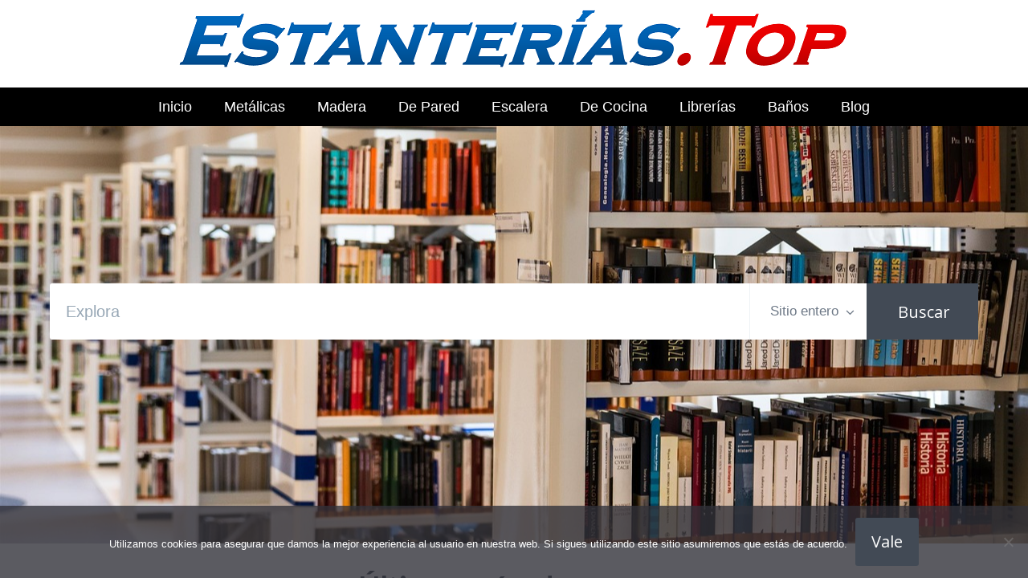

--- FILE ---
content_type: text/html; charset=UTF-8
request_url: https://www.estanterias.top/
body_size: 13927
content:
<!DOCTYPE html><html lang="es" prefix="og: https://ogp.me/ns#"><head><meta charset="UTF-8"><link rel="preconnect" href="https://fonts.gstatic.com/" crossorigin /><meta name="viewport" content="width=device-width, initial-scale=1"><link rel="profile" href="https://gmpg.org/xfn/11"><link rel="pingback" href="https://www.estanterias.top/xmlrpc.php"><style type='text/css'>.naaa-gridbox {
		--naaa-bg-color: #ffffff;
		--naaa-border-size: 2px;
		--naaa-border-color: #dad8d8;
		--naaa-gridbox-width: 31%;
		--naaa-num-lines-title: 2;
		--naaa-height-title: 6ex;
		--naaa-button-bg-color: #f7dfa5;
		--naaa-button-bg-color2: #f0c14b;
		--naaa-product-color: ;
		--naaa-button-shadow-color: 0 6px 8px -4px #999;
		--naaa-button-text-color: #000000;
		--naaa-discount-bg-color: #d80700;
		--naaa-discount-text-color: #ffffff;
		--naaa-corner: 10px;
		--naaa-min-width-gridbox: 145px;
	}
	.naaa-gridbox-h {
		--naaa-bg-color: #ffffff;
		--naaa-border-size: 2px;
		--naaa-border-color: #dad8d8;
		--naaa-num-lines-title: 2;
		--naaa-height-title: 6ex;
		--naaa-button-bg-color: #f7dfa5;
		--naaa-button-bg-color2: #f0c14b;
		--naaa-product-color: ;
		--naaa-button-shadow-color: 0 6px 8px -4px #999;
		--naaa-button-text-color: #000000;
		--naaa-discount-bg-color: #d80700;
		--naaa-discount-text-color: #ffffff;
		--naaa-corner: 10px;
	}</style><style>img:is([sizes="auto" i], [sizes^="auto," i]) { contain-intrinsic-size: 3000px 1500px }</style><title>Mejores Estanter&iacute;as |</title><meta name="robots" content="follow, index"/><link rel="canonical" href="https://www.estanterias.top/" /><link rel="next" href="https://www.estanterias.top/page/2/" /><meta property="og:locale" content="es_ES" /><meta property="og:type" content="website" /><meta property="og:title" content="Mejores Estanter&iacute;as |" /><meta property="og:url" content="https://www.estanterias.top/" /><meta property="og:site_name" content="Mejores Estanterías" /><meta name="twitter:card" content="summary_large_image" /><meta name="twitter:title" content="Mejores Estanter&iacute;as |" /><meta name="twitter:site" content="@estanteriasbandaagp17" /> <script type="application/ld+json" class="rank-math-schema">{"@context":"https://schema.org","@graph":[{"@type":"Person","@id":"https://www.estanterias.top/#person","name":"admin","url":"https://www.estanterias.top","sameAs":["https://twitter.com/estanteriasbandaagp17"]},{"@type":"WebSite","@id":"https://www.estanterias.top/#website","url":"https://www.estanterias.top","name":"Mejores Estanter\u00edas","publisher":{"@id":"https://www.estanterias.top/#person"},"inLanguage":"es","potentialAction":{"@type":"SearchAction","target":"https://www.estanterias.top/?s={search_term_string}","query-input":"required name=search_term_string"}},{"@type":"CollectionPage","@id":"https://www.estanterias.top/#webpage","url":"https://www.estanterias.top/","name":"Mejores Estanter&iacute;as |","about":{"@id":"https://www.estanterias.top/#person"},"isPartOf":{"@id":"https://www.estanterias.top/#website"},"inLanguage":"es"}]}</script> <meta name="google-site-verification" content="UA-159250227-3" /><link rel='dns-prefetch' href='//code.jquery.com' /><link rel='dns-prefetch' href='//fonts.googleapis.com' /><link rel="alternate" type="application/rss+xml" title="Mejores Estanter&iacute;as &raquo; Feed" href="https://www.estanterias.top/feed/" /><link rel="alternate" type="application/rss+xml" title="Mejores Estanter&iacute;as &raquo; Feed de los comentarios" href="https://www.estanterias.top/comments/feed/" /> <script src="[data-uri]" defer></script><script data-optimized="1" src="https://www.estanterias.top/wp-content/plugins/litespeed-cache/assets/js/webfontloader.min.js" defer></script><link data-optimized="2" rel="stylesheet" href="https://www.estanterias.top/wp-content/litespeed/css/d4d74fab181251c0286abc14303c60f5.css?ver=ef62b" /><style id='classic-theme-styles-inline-css' type='text/css'>/*! This file is auto-generated */
.wp-block-button__link{color:#fff;background-color:#32373c;border-radius:9999px;box-shadow:none;text-decoration:none;padding:calc(.667em + 2px) calc(1.333em + 2px);font-size:1.125em}.wp-block-file__button{background:#32373c;color:#fff;text-decoration:none}</style><style id='global-styles-inline-css' type='text/css'>:root{--wp--preset--aspect-ratio--square: 1;--wp--preset--aspect-ratio--4-3: 4/3;--wp--preset--aspect-ratio--3-4: 3/4;--wp--preset--aspect-ratio--3-2: 3/2;--wp--preset--aspect-ratio--2-3: 2/3;--wp--preset--aspect-ratio--16-9: 16/9;--wp--preset--aspect-ratio--9-16: 9/16;--wp--preset--color--black: #000000;--wp--preset--color--cyan-bluish-gray: #abb8c3;--wp--preset--color--white: #ffffff;--wp--preset--color--pale-pink: #f78da7;--wp--preset--color--vivid-red: #cf2e2e;--wp--preset--color--luminous-vivid-orange: #ff6900;--wp--preset--color--luminous-vivid-amber: #fcb900;--wp--preset--color--light-green-cyan: #7bdcb5;--wp--preset--color--vivid-green-cyan: #00d084;--wp--preset--color--pale-cyan-blue: #8ed1fc;--wp--preset--color--vivid-cyan-blue: #0693e3;--wp--preset--color--vivid-purple: #9b51e0;--wp--preset--gradient--vivid-cyan-blue-to-vivid-purple: linear-gradient(135deg,rgba(6,147,227,1) 0%,rgb(155,81,224) 100%);--wp--preset--gradient--light-green-cyan-to-vivid-green-cyan: linear-gradient(135deg,rgb(122,220,180) 0%,rgb(0,208,130) 100%);--wp--preset--gradient--luminous-vivid-amber-to-luminous-vivid-orange: linear-gradient(135deg,rgba(252,185,0,1) 0%,rgba(255,105,0,1) 100%);--wp--preset--gradient--luminous-vivid-orange-to-vivid-red: linear-gradient(135deg,rgba(255,105,0,1) 0%,rgb(207,46,46) 100%);--wp--preset--gradient--very-light-gray-to-cyan-bluish-gray: linear-gradient(135deg,rgb(238,238,238) 0%,rgb(169,184,195) 100%);--wp--preset--gradient--cool-to-warm-spectrum: linear-gradient(135deg,rgb(74,234,220) 0%,rgb(151,120,209) 20%,rgb(207,42,186) 40%,rgb(238,44,130) 60%,rgb(251,105,98) 80%,rgb(254,248,76) 100%);--wp--preset--gradient--blush-light-purple: linear-gradient(135deg,rgb(255,206,236) 0%,rgb(152,150,240) 100%);--wp--preset--gradient--blush-bordeaux: linear-gradient(135deg,rgb(254,205,165) 0%,rgb(254,45,45) 50%,rgb(107,0,62) 100%);--wp--preset--gradient--luminous-dusk: linear-gradient(135deg,rgb(255,203,112) 0%,rgb(199,81,192) 50%,rgb(65,88,208) 100%);--wp--preset--gradient--pale-ocean: linear-gradient(135deg,rgb(255,245,203) 0%,rgb(182,227,212) 50%,rgb(51,167,181) 100%);--wp--preset--gradient--electric-grass: linear-gradient(135deg,rgb(202,248,128) 0%,rgb(113,206,126) 100%);--wp--preset--gradient--midnight: linear-gradient(135deg,rgb(2,3,129) 0%,rgb(40,116,252) 100%);--wp--preset--font-size--small: 13px;--wp--preset--font-size--medium: 20px;--wp--preset--font-size--large: 36px;--wp--preset--font-size--x-large: 42px;--wp--preset--spacing--20: 0.44rem;--wp--preset--spacing--30: 0.67rem;--wp--preset--spacing--40: 1rem;--wp--preset--spacing--50: 1.5rem;--wp--preset--spacing--60: 2.25rem;--wp--preset--spacing--70: 3.38rem;--wp--preset--spacing--80: 5.06rem;--wp--preset--shadow--natural: 6px 6px 9px rgba(0, 0, 0, 0.2);--wp--preset--shadow--deep: 12px 12px 50px rgba(0, 0, 0, 0.4);--wp--preset--shadow--sharp: 6px 6px 0px rgba(0, 0, 0, 0.2);--wp--preset--shadow--outlined: 6px 6px 0px -3px rgba(255, 255, 255, 1), 6px 6px rgba(0, 0, 0, 1);--wp--preset--shadow--crisp: 6px 6px 0px rgba(0, 0, 0, 1);}:where(.is-layout-flex){gap: 0.5em;}:where(.is-layout-grid){gap: 0.5em;}body .is-layout-flex{display: flex;}.is-layout-flex{flex-wrap: wrap;align-items: center;}.is-layout-flex > :is(*, div){margin: 0;}body .is-layout-grid{display: grid;}.is-layout-grid > :is(*, div){margin: 0;}:where(.wp-block-columns.is-layout-flex){gap: 2em;}:where(.wp-block-columns.is-layout-grid){gap: 2em;}:where(.wp-block-post-template.is-layout-flex){gap: 1.25em;}:where(.wp-block-post-template.is-layout-grid){gap: 1.25em;}.has-black-color{color: var(--wp--preset--color--black) !important;}.has-cyan-bluish-gray-color{color: var(--wp--preset--color--cyan-bluish-gray) !important;}.has-white-color{color: var(--wp--preset--color--white) !important;}.has-pale-pink-color{color: var(--wp--preset--color--pale-pink) !important;}.has-vivid-red-color{color: var(--wp--preset--color--vivid-red) !important;}.has-luminous-vivid-orange-color{color: var(--wp--preset--color--luminous-vivid-orange) !important;}.has-luminous-vivid-amber-color{color: var(--wp--preset--color--luminous-vivid-amber) !important;}.has-light-green-cyan-color{color: var(--wp--preset--color--light-green-cyan) !important;}.has-vivid-green-cyan-color{color: var(--wp--preset--color--vivid-green-cyan) !important;}.has-pale-cyan-blue-color{color: var(--wp--preset--color--pale-cyan-blue) !important;}.has-vivid-cyan-blue-color{color: var(--wp--preset--color--vivid-cyan-blue) !important;}.has-vivid-purple-color{color: var(--wp--preset--color--vivid-purple) !important;}.has-black-background-color{background-color: var(--wp--preset--color--black) !important;}.has-cyan-bluish-gray-background-color{background-color: var(--wp--preset--color--cyan-bluish-gray) !important;}.has-white-background-color{background-color: var(--wp--preset--color--white) !important;}.has-pale-pink-background-color{background-color: var(--wp--preset--color--pale-pink) !important;}.has-vivid-red-background-color{background-color: var(--wp--preset--color--vivid-red) !important;}.has-luminous-vivid-orange-background-color{background-color: var(--wp--preset--color--luminous-vivid-orange) !important;}.has-luminous-vivid-amber-background-color{background-color: var(--wp--preset--color--luminous-vivid-amber) !important;}.has-light-green-cyan-background-color{background-color: var(--wp--preset--color--light-green-cyan) !important;}.has-vivid-green-cyan-background-color{background-color: var(--wp--preset--color--vivid-green-cyan) !important;}.has-pale-cyan-blue-background-color{background-color: var(--wp--preset--color--pale-cyan-blue) !important;}.has-vivid-cyan-blue-background-color{background-color: var(--wp--preset--color--vivid-cyan-blue) !important;}.has-vivid-purple-background-color{background-color: var(--wp--preset--color--vivid-purple) !important;}.has-black-border-color{border-color: var(--wp--preset--color--black) !important;}.has-cyan-bluish-gray-border-color{border-color: var(--wp--preset--color--cyan-bluish-gray) !important;}.has-white-border-color{border-color: var(--wp--preset--color--white) !important;}.has-pale-pink-border-color{border-color: var(--wp--preset--color--pale-pink) !important;}.has-vivid-red-border-color{border-color: var(--wp--preset--color--vivid-red) !important;}.has-luminous-vivid-orange-border-color{border-color: var(--wp--preset--color--luminous-vivid-orange) !important;}.has-luminous-vivid-amber-border-color{border-color: var(--wp--preset--color--luminous-vivid-amber) !important;}.has-light-green-cyan-border-color{border-color: var(--wp--preset--color--light-green-cyan) !important;}.has-vivid-green-cyan-border-color{border-color: var(--wp--preset--color--vivid-green-cyan) !important;}.has-pale-cyan-blue-border-color{border-color: var(--wp--preset--color--pale-cyan-blue) !important;}.has-vivid-cyan-blue-border-color{border-color: var(--wp--preset--color--vivid-cyan-blue) !important;}.has-vivid-purple-border-color{border-color: var(--wp--preset--color--vivid-purple) !important;}.has-vivid-cyan-blue-to-vivid-purple-gradient-background{background: var(--wp--preset--gradient--vivid-cyan-blue-to-vivid-purple) !important;}.has-light-green-cyan-to-vivid-green-cyan-gradient-background{background: var(--wp--preset--gradient--light-green-cyan-to-vivid-green-cyan) !important;}.has-luminous-vivid-amber-to-luminous-vivid-orange-gradient-background{background: var(--wp--preset--gradient--luminous-vivid-amber-to-luminous-vivid-orange) !important;}.has-luminous-vivid-orange-to-vivid-red-gradient-background{background: var(--wp--preset--gradient--luminous-vivid-orange-to-vivid-red) !important;}.has-very-light-gray-to-cyan-bluish-gray-gradient-background{background: var(--wp--preset--gradient--very-light-gray-to-cyan-bluish-gray) !important;}.has-cool-to-warm-spectrum-gradient-background{background: var(--wp--preset--gradient--cool-to-warm-spectrum) !important;}.has-blush-light-purple-gradient-background{background: var(--wp--preset--gradient--blush-light-purple) !important;}.has-blush-bordeaux-gradient-background{background: var(--wp--preset--gradient--blush-bordeaux) !important;}.has-luminous-dusk-gradient-background{background: var(--wp--preset--gradient--luminous-dusk) !important;}.has-pale-ocean-gradient-background{background: var(--wp--preset--gradient--pale-ocean) !important;}.has-electric-grass-gradient-background{background: var(--wp--preset--gradient--electric-grass) !important;}.has-midnight-gradient-background{background: var(--wp--preset--gradient--midnight) !important;}.has-small-font-size{font-size: var(--wp--preset--font-size--small) !important;}.has-medium-font-size{font-size: var(--wp--preset--font-size--medium) !important;}.has-large-font-size{font-size: var(--wp--preset--font-size--large) !important;}.has-x-large-font-size{font-size: var(--wp--preset--font-size--x-large) !important;}
:where(.wp-block-post-template.is-layout-flex){gap: 1.25em;}:where(.wp-block-post-template.is-layout-grid){gap: 1.25em;}
:where(.wp-block-columns.is-layout-flex){gap: 2em;}:where(.wp-block-columns.is-layout-grid){gap: 2em;}
:root :where(.wp-block-pullquote){font-size: 1.5em;line-height: 1.6;}</style><style id='crp-style-rounded-thumbs-inline-css' type='text/css'>.crp_related.crp-rounded-thumbs a {
				width: 150px;
                height: 150px;
				text-decoration: none;
			}
			.crp_related.crp-rounded-thumbs img {
				max-width: 150px;
				margin: auto;
			}
			.crp_related.crp-rounded-thumbs .crp_title {
				width: 100%;
			}</style><style id='paperback-style-inline-css' type='text/css'>/* Top Nav Background Color */
		.top-navigation,
		.secondary-navigation ul.sub-menu {
			background-color: #ffffff;
		}

		/* Top Nav Text Color */
		.top-navigation,
		.top-navigation nav a,
		.top-navigation li ul li a,
		.drawer-toggle {
			color: #ffffff;
		}

		.main-navigation:not(.secondary-navigation) ul.menu > li.current-menu-item > a {
			border-color: #f35245;
		}

		/* Header Background Color */
		.site-identity {
			background-color: #ffffff;
		}

		/* Header Text Color */
		.main-navigation a,
		.site-title a,
		.site-description {
			color: #03000a;
		}

		/* Accent Color */
		.hero-cats a,
		.post-navigation .nav-label,
		.entry-cats a {
			background-color: #f35245;
		}

		.page-numbers.current,
		.page-numbers:hover,
		#page #infinite-handle button:hover {
			background-color: #f35245;
		}

		/* Footer Background Color */
		.site-footer {
			background-color: #0a0500;
		}

		/* Footer Text Color */
		.site-footer .widget-title,
		.site-footer a:hover {
			color: #ffffff;
		}

		.site-footer,
		.site-footer a {
			color: rgba( 255, 255, 255, 0.8);
		}

		/* Footer Border Color */
		.footer-widgets ul li,
		.footer-widgets + .footer-bottom {
			border-color: rgba( 255, 255, 255, 0.3);
		}</style> <script type="text/javascript" src="https://www.estanterias.top/wp-includes/js/jquery/jquery.min.js" id="jquery-core-js"></script> <link rel="https://api.w.org/" href="https://www.estanterias.top/wp-json/" /><style type="text/css">.aawp .aawp-tb__row--highlight{background-color:#256aaf;}.aawp .aawp-tb__row--highlight{color:#256aaf;}.aawp .aawp-tb__row--highlight a{color:#256aaf;}</style><style type="text/css">.site-identity {
				padding: 2% 0;
			}
		
		
		
					.titles-wrap {
				position: absolute;
				clip: rect(1px, 1px, 1px, 1px);
			}</style><link rel="icon" href="https://www.estanterias.top/wp-content/uploads/cropped-mejores-precios-y-ofertas-de-estanterias-32x32.png" sizes="32x32" /><link rel="icon" href="https://www.estanterias.top/wp-content/uploads/cropped-mejores-precios-y-ofertas-de-estanterias-192x192.png" sizes="192x192" /><link rel="apple-touch-icon" href="https://www.estanterias.top/wp-content/uploads/cropped-mejores-precios-y-ofertas-de-estanterias-180x180.png" /><meta name="msapplication-TileImage" content="https://www.estanterias.top/wp-content/uploads/cropped-mejores-precios-y-ofertas-de-estanterias-270x270.png" /><style type="text/css" id="wp-custom-css">p a img {
  height: 50px
  
}</style><style>.h3body{
                    background: #f5a623;
                }
                .ranking-table>.partner-row:nth-of-type(1)>.col-0 {
                    background-color: #4188db;
                }
                .ranking-table>.partner-row:nth-of-type(2)>.col-0 {
                    background-color: #f5a623;
                }
                .botonamazon {
                    background-color: #f5a623;
                }
                .button-top {
                    background-color: #0077ff;
                }
                .ranking-table>.partner-row>.col-1 .partner-link {
                    background-color: #f5a623;
                }</style></head><body data-rsssl=1 class="home blog wp-theme-disparatusingresos aawp-custom cookies-not-set no-sidebar one-column group-blog"><header id="masthead" class="site-header" role="banner"><div class="top-navigation"><div class="container"><nav id="secondary-navigation" class="main-navigation secondary-navigation" role="navigation"><div class="menu-secundario-container"><ul id="menu-secundario" class="menu"><li id="menu-item-42091" class="menu-item menu-item-type-post_type menu-item-object-page menu-item-42091"><a href="https://www.estanterias.top/aviso-legal/">Aviso Legal</a></li><li id="menu-item-42093" class="menu-item menu-item-type-post_type menu-item-object-page menu-item-42093"><a href="https://www.estanterias.top/politica-de-cookies/">Política de Cookies</a></li><li id="menu-item-42090" class="menu-item menu-item-type-post_type menu-item-object-page menu-item-privacy-policy menu-item-42090"><a rel="privacy-policy" href="https://www.estanterias.top/politica-de-privacidad/">Política de Privacidad</a></li><li id="menu-item-42094" class="menu-item menu-item-type-post_type menu-item-object-page menu-item-42094"><a href="https://www.estanterias.top/sistema-de-afiliados-de-amazon/">Sistema de Afiliados de Amazon</a></li><li id="menu-item-42092" class="menu-item menu-item-type-post_type menu-item-object-page menu-item-42092"><a href="https://www.estanterias.top/contacto/">Contacto</a></li></ul></div></nav><div class="top-navigation-right"><div class="overlay-toggle drawer-toggle drawer-open-toggle">
<span class="toggle-visible">
<i class="fa fa-search"></i>
Explora						</span>
<span>
<i class="fa fa-times"></i>
Cerrar						</span></div><div class="overlay-toggle drawer-toggle drawer-menu-toggle">
<span class="toggle-visible">
<i class="fa fa-bars"></i>
Menu						</span>
<span>
<i class="fa fa-times"></i>
Cerrar						</span></div></div></div></div><div class="drawer-wrap"><div class="drawer drawer-explore"><div class="container"><div class="drawer-search"><div class="big-search"><form method="get" id="searchform" action="https://www.estanterias.top/" role="search">
<label class="screen-reader-text" for="s">Resultados para</label><input type="text" name="s" id="big-search" placeholder="Explora" value="" onfocus="if(this.value==this.getAttribute('placeholder'))this.value='';" onblur="if(this.value=='')this.value=this.getAttribute('placeholder');"/><br /><div class="search-controls"><div class="search-select-wrap">
<select class="search-select" name="category_name"><option value="">Sitio entero</option><option value="blog">Blog</option><option value="productos">productos</option>				</select></div>
<input type="submit" class="submit button" name="submit" id="big-search-submit" value="Buscar" /></div></form></div></div><div class="widget tax-widget"><h2 class="widget-title">MENÚ</h2><a href="https://www.estanterias.top/productos/" title="View all posts in productos" >productos</a><a href="https://www.estanterias.top/blog/" title="View all posts in Blog" >Blog</a></div></div></div><div class="drawer drawer-menu-explore"><div class="container"><nav id="drawer-navigation" class="main-navigation drawer-navigation" role="navigation"><div class="menu-head-container"><ul id="menu-head" class="menu"><li id="menu-item-8955" class="menu-item menu-item-type-custom menu-item-object-custom current-menu-item current_page_item menu-item-home menu-item-8955"><a href="https://www.estanterias.top" aria-current="page">Inicio</a></li><li id="menu-item-9217" class="menu-item menu-item-type-post_type menu-item-object-post menu-item-9217"><a href="https://www.estanterias.top/estanterias-metalicas/">Metálicas</a></li><li id="menu-item-9212" class="menu-item menu-item-type-post_type menu-item-object-post menu-item-9212"><a href="https://www.estanterias.top/estanterias-madera/">Madera</a></li><li id="menu-item-9213" class="menu-item menu-item-type-post_type menu-item-object-post menu-item-9213"><a href="https://www.estanterias.top/estanterias-de-pared/">de Pared</a></li><li id="menu-item-9214" class="menu-item menu-item-type-post_type menu-item-object-post menu-item-9214"><a href="https://www.estanterias.top/estanterias-escalera/">Escalera</a></li><li id="menu-item-9211" class="menu-item menu-item-type-post_type menu-item-object-post menu-item-9211"><a href="https://www.estanterias.top/estanterias-cocina/">de Cocina</a></li><li id="menu-item-9216" class="menu-item menu-item-type-post_type menu-item-object-post menu-item-9216"><a href="https://www.estanterias.top/estanterias-librerias/">Librerías</a></li><li id="menu-item-9218" class="menu-item menu-item-type-post_type menu-item-object-post menu-item-9218"><a href="https://www.estanterias.top/estanterias-para-banos/">Baños</a></li><li id="menu-item-41608" class="menu-item menu-item-type-taxonomy menu-item-object-category menu-item-41608"><a href="https://www.estanterias.top/blog/">Blog</a></li></ul></div></nav><nav id="secondary-navigation" class="main-navigation secondary-navigation" role="navigation"><div class="menu-secundario-container"><ul id="menu-secundario-1" class="menu"><li class="menu-item menu-item-type-post_type menu-item-object-page menu-item-42091"><a href="https://www.estanterias.top/aviso-legal/">Aviso Legal</a></li><li class="menu-item menu-item-type-post_type menu-item-object-page menu-item-42093"><a href="https://www.estanterias.top/politica-de-cookies/">Política de Cookies</a></li><li class="menu-item menu-item-type-post_type menu-item-object-page menu-item-privacy-policy menu-item-42090"><a rel="privacy-policy" href="https://www.estanterias.top/politica-de-privacidad/">Política de Privacidad</a></li><li class="menu-item menu-item-type-post_type menu-item-object-page menu-item-42094"><a href="https://www.estanterias.top/sistema-de-afiliados-de-amazon/">Sistema de Afiliados de Amazon</a></li><li class="menu-item menu-item-type-post_type menu-item-object-page menu-item-42092"><a href="https://www.estanterias.top/contacto/">Contacto</a></li></ul></div></nav></div></div></div><div class="site-identity clear"><div class="container"><div class="site-title-wrap"><h1 class="site-logo">
<a href="https://www.estanterias.top/"><img data-lazyloaded="1" src="[data-uri]" data-src="https://www.estanterias.top/wp-content/uploads/estanterias-mejor-precio-2.png" alt="Mejores Estanter&iacute;as" /></a></h1><div class="titles-wrap"><h1 class="site-title"><a href="https://www.estanterias.top/" rel="home">Mejores Estanter&iacute;as</a></h1></div></div>
<button class="menu-btn">
MENÚ<div class="menu-icon"><span></span></div>
</button><div class="header-search"><form method="get" action="/" role="search" autocomplete="off">
<label class="screen-reader-text" for="s">Buscar</label>
<input type="text" name="s" required placeholder="Buscar" value="">
<button type="submit"></button>
<i class="fa fa-search"></i></form></div><nav class="main-nav-wrap" role="navigation"><div class="sub-nav"></div><div class="menu-home-container"><ul id="menu-menu-principal-1" class="main-nav"><li class="menu-item menu-item-type-taxonomy menu-item-object-category current-menu-item menu-item-has-children menu-item-300"><a href="https://www.estanterias.top/productos/" aria-current="page">Tiendas</a></li></ul></div></nav></div></div></header><div class="full-width-menu"><nav id="primary-navigation" class="primary-navigation"><div class="menu-head-container"><ul id="menu-head-1" class="menu"><li class="menu-item menu-item-type-custom menu-item-object-custom current-menu-item current_page_item menu-item-home menu-item-8955"><a href="https://www.estanterias.top" aria-current="page">Inicio</a></li><li class="menu-item menu-item-type-post_type menu-item-object-post menu-item-9217"><a href="https://www.estanterias.top/estanterias-metalicas/">Metálicas</a></li><li class="menu-item menu-item-type-post_type menu-item-object-post menu-item-9212"><a href="https://www.estanterias.top/estanterias-madera/">Madera</a></li><li class="menu-item menu-item-type-post_type menu-item-object-post menu-item-9213"><a href="https://www.estanterias.top/estanterias-de-pared/">de Pared</a></li><li class="menu-item menu-item-type-post_type menu-item-object-post menu-item-9214"><a href="https://www.estanterias.top/estanterias-escalera/">Escalera</a></li><li class="menu-item menu-item-type-post_type menu-item-object-post menu-item-9211"><a href="https://www.estanterias.top/estanterias-cocina/">de Cocina</a></li><li class="menu-item menu-item-type-post_type menu-item-object-post menu-item-9216"><a href="https://www.estanterias.top/estanterias-librerias/">Librerías</a></li><li class="menu-item menu-item-type-post_type menu-item-object-post menu-item-9218"><a href="https://www.estanterias.top/estanterias-para-banos/">Baños</a></li><li class="menu-item menu-item-type-taxonomy menu-item-object-category menu-item-41608"><a href="https://www.estanterias.top/blog/">Blog</a></li></ul></div></nav></div><div class="mini-bar"><ul class="mini-menu"><li>
<a class="drawer-open-toggle" href="#">
<span><i class="fa fa-search"></i> Explora</span>
</a></li><li class="back-to-top">
<a href="#">
<span><i class="fa fa-bars"></i> Menu</span>
</a></li><li class="back-to-menu">
<a href="#">
<span><i class="fa fa-bars"></i> Menu</span>
</a></li></ul></div><header class="entry-header home-hero" style="background-image: url('https://www.estanterias.top/wp-content/uploads/library-488690_1280.jpg')"><div class="search-container-hero container"><div class="big-search"><form method="get" id="searchform" action="https://www.estanterias.top/" role="search">
<label class="screen-reader-text" for="s">Resultados para</label><input type="text" name="s" id="big-search" placeholder="Explora" value="" onfocus="if(this.value==this.getAttribute('placeholder'))this.value='';" onblur="if(this.value=='')this.value=this.getAttribute('placeholder');"/><br /><div class="search-controls"><div class="search-select-wrap">
<select class="search-select" name="category_name"><option value="">Sitio entero</option><option value="blog">Blog</option><option value="productos">productos</option>				</select></div>
<input type="submit" class="submit button" name="submit" id="big-search-submit" value="Buscar" /></div></form></div></div></header><div class="block-featured"><div id="primary" class="hfeed site container"><div id="content"><h2 class="h2 align-center">Últimas guías de compra</h2><div id="post-wrapper"><div class="grid-wrapper"><div class="post-col">
<a href="https://www.estanterias.top/mueble-estanteria-estrecho/" class="post-block__link" rel="bookmark"><div class="post-block__img-overlay"></div>
<span class="post-block__img-overlay-btn">Ver artículo</span><div class="post-thumb"><img data-lazyloaded="1" src="[data-uri]" width="300" height="200" data-src="https://www.estanterias.top/wp-content/uploads/51Vuuvxqd3L._AC_UL320_.jpg" class="attachment-thumbnail size-thumbnail wp-post-image" alt="Mueble Estanteria Estrecho" decoding="async" title="Mueble Estanteria Estrecho"></div>
</a><div class="post-block__date"></div>
<a href="https://www.estanterias.top/mueble-estanteria-estrecho/" class="post-block__title" rel="bookmark">Mueble Estanteria Estrecho</a><div class="hero-cats">
<a href="https://www.estanterias.top/productos/">productos</a></div></div><div class="post-col">
<a href="https://www.estanterias.top/estanteria-almacen/" class="post-block__link" rel="bookmark"><div class="post-block__img-overlay"></div>
<span class="post-block__img-overlay-btn">Ver artículo</span><div class="post-thumb"><img data-lazyloaded="1" src="[data-uri]" width="300" height="200" data-src="https://www.estanterias.top/wp-content/uploads/61FF-1lJyjL._AC_UL320_.jpg" class="attachment-thumbnail size-thumbnail wp-post-image" alt="Estanteria Almacén" decoding="async" title="Estanteria Almacén"></div>
</a><div class="post-block__date"></div>
<a href="https://www.estanterias.top/estanteria-almacen/" class="post-block__title" rel="bookmark">Estanteria Almacén</a><div class="hero-cats">
<a href="https://www.estanterias.top/productos/">productos</a></div></div><div class="post-col">
<a href="https://www.estanterias.top/estanteria-acero-galvanizado/" class="post-block__link" rel="bookmark"><div class="post-block__img-overlay"></div>
<span class="post-block__img-overlay-btn">Ver artículo</span><div class="post-thumb"><img data-lazyloaded="1" src="[data-uri]" width="300" height="200" data-src="https://www.estanterias.top/wp-content/uploads/81Rh486emvL._AC_UL320_.jpg" class="attachment-thumbnail size-thumbnail wp-post-image" alt="Estanteria Acero Galvanizado" decoding="async" title="Estanteria Acero Galvanizado"></div>
</a><div class="post-block__date"></div>
<a href="https://www.estanterias.top/estanteria-acero-galvanizado/" class="post-block__title" rel="bookmark">Estanteria Acero Galvanizado</a><div class="hero-cats">
<a href="https://www.estanterias.top/productos/">productos</a></div></div><div class="post-col">
<a href="https://www.estanterias.top/estanteria-infantil-juguetes/" class="post-block__link" rel="bookmark"><div class="post-block__img-overlay"></div>
<span class="post-block__img-overlay-btn">Ver artículo</span><div class="post-thumb"><img data-lazyloaded="1" src="[data-uri]" width="300" height="200" data-src="https://www.estanterias.top/wp-content/uploads/71oXTnIhqL._AC_UL320_.jpg" class="attachment-thumbnail size-thumbnail wp-post-image" alt="Estanteria Infantil Juguetes" decoding="async" title="Estanteria Infantil Juguetes"></div>
</a><div class="post-block__date"></div>
<a href="https://www.estanterias.top/estanteria-infantil-juguetes/" class="post-block__title" rel="bookmark">Estanteria Infantil Juguetes</a><div class="hero-cats">
<a href="https://www.estanterias.top/productos/">productos</a></div></div><div class="post-col">
<a href="https://www.estanterias.top/estanterias-metalicas-industriales/" class="post-block__link" rel="bookmark"><div class="post-block__img-overlay"></div>
<span class="post-block__img-overlay-btn">Ver artículo</span><div class="post-thumb"><img data-lazyloaded="1" src="[data-uri]" width="300" height="200" data-src="https://www.estanterias.top/wp-content/uploads/71q76Zg2a9S._AC_UL320_.jpg" class="attachment-thumbnail size-thumbnail wp-post-image" alt="Estanterias Metalicas Industriales" decoding="async" title="Estanterias Metalicas Industriales"></div>
</a><div class="post-block__date"></div>
<a href="https://www.estanterias.top/estanterias-metalicas-industriales/" class="post-block__title" rel="bookmark">Estanterias Metalicas Industriales</a><div class="hero-cats">
<a href="https://www.estanterias.top/productos/">productos</a></div></div><div class="post-col">
<a href="https://www.estanterias.top/estanteria-alambre/" class="post-block__link" rel="bookmark"><div class="post-block__img-overlay"></div>
<span class="post-block__img-overlay-btn">Ver artículo</span><div class="post-thumb"><img data-lazyloaded="1" src="[data-uri]" width="300" height="200" data-src="https://www.estanterias.top/wp-content/uploads/51F2oxuNp-L._AC_UL320_.jpg" class="attachment-thumbnail size-thumbnail wp-post-image" alt="Estanteria Alambre" decoding="async" title="Estanteria Alambre"></div>
</a><div class="post-block__date"></div>
<a href="https://www.estanterias.top/estanteria-alambre/" class="post-block__title" rel="bookmark">Estanteria Alambre</a><div class="hero-cats">
<a href="https://www.estanterias.top/productos/">productos</a></div></div><div class="post-col">
<a href="https://www.estanterias.top/estanterias-terraza-exterior/" class="post-block__link" rel="bookmark"><div class="post-block__img-overlay"></div>
<span class="post-block__img-overlay-btn">Ver artículo</span><div class="post-thumb"><img data-lazyloaded="1" src="[data-uri]" width="300" height="200" data-src="https://www.estanterias.top/wp-content/uploads/81NJWqdIWL._AC_UL320_.jpg" class="attachment-thumbnail size-thumbnail wp-post-image" alt="Estanterias Terraza Exterior" decoding="async" title="Estanterias Terraza Exterior"></div>
</a><div class="post-block__date"></div>
<a href="https://www.estanterias.top/estanterias-terraza-exterior/" class="post-block__title" rel="bookmark">Estanterias Terraza Exterior</a><div class="hero-cats">
<a href="https://www.estanterias.top/productos/">productos</a></div></div><div class="post-col">
<a href="https://www.estanterias.top/estanterias-sin-tornillos-baratas/" class="post-block__link" rel="bookmark"><div class="post-block__img-overlay"></div>
<span class="post-block__img-overlay-btn">Ver artículo</span><div class="post-thumb"><img data-lazyloaded="1" src="[data-uri]" width="300" height="200" data-src="https://www.estanterias.top/wp-content/uploads/71K5e-4EgRL._AC_UL320_.jpg" class="attachment-thumbnail size-thumbnail wp-post-image" alt="Estanterias Sin Tornillos Baratas" decoding="async" title="Estanterias Sin Tornillos Baratas"></div>
</a><div class="post-block__date"></div>
<a href="https://www.estanterias.top/estanterias-sin-tornillos-baratas/" class="post-block__title" rel="bookmark">Estanterias Sin Tornillos Baratas</a><div class="hero-cats">
<a href="https://www.estanterias.top/productos/">productos</a></div></div><div class="post-col">
<a href="https://www.estanterias.top/estanteria-cocina-pared/" class="post-block__link" rel="bookmark"><div class="post-block__img-overlay"></div>
<span class="post-block__img-overlay-btn">Ver artículo</span><div class="post-thumb"><img data-lazyloaded="1" src="[data-uri]" width="300" height="200" data-src="https://www.estanterias.top/wp-content/uploads/61XLJBSemXL._AC_UL320_.jpg" class="attachment-thumbnail size-thumbnail wp-post-image" alt="Estanteria Cocina Pared" decoding="async" title="Estanteria Cocina Pared"></div>
</a><div class="post-block__date"></div>
<a href="https://www.estanterias.top/estanteria-cocina-pared/" class="post-block__title" rel="bookmark">Estanteria Cocina Pared</a><div class="hero-cats">
<a href="https://www.estanterias.top/productos/">productos</a></div></div><div class="post-col">
<a href="https://www.estanterias.top/estanteria-para-jardin-vertical/" class="post-block__link" rel="bookmark"><div class="post-block__img-overlay"></div>
<span class="post-block__img-overlay-btn">Ver artículo</span><div class="post-thumb"><img data-lazyloaded="1" src="[data-uri]" width="300" height="200" data-src="https://www.estanterias.top/wp-content/uploads/810iLBfvGcL._AC_UL320_.jpg" class="attachment-thumbnail size-thumbnail wp-post-image" alt="Estanteria Para Jardin Vertical" decoding="async" title="Estanteria Para Jardin Vertical"></div>
</a><div class="post-block__date"></div>
<a href="https://www.estanterias.top/estanteria-para-jardin-vertical/" class="post-block__title" rel="bookmark">Estanteria Para Jardin Vertical</a><div class="hero-cats">
<a href="https://www.estanterias.top/productos/">productos</a></div></div><div class="post-col">
<a href="https://www.estanterias.top/mini-estanteria-madera/" class="post-block__link" rel="bookmark"><div class="post-block__img-overlay"></div>
<span class="post-block__img-overlay-btn">Ver artículo</span><div class="post-thumb"><img data-lazyloaded="1" src="[data-uri]" width="300" height="200" data-src="https://www.estanterias.top/wp-content/uploads/mini-estanteria-de-madera.jpg" class="attachment-thumbnail size-thumbnail wp-post-image" alt="Mini Estanteria Madera" decoding="async" title="Mini Estanteria Madera"></div>
</a><div class="post-block__date"></div>
<a href="https://www.estanterias.top/mini-estanteria-madera/" class="post-block__title" rel="bookmark">Mini Estanteria Madera</a><div class="hero-cats">
<a href="https://www.estanterias.top/productos/">productos</a></div></div><div class="post-col">
<a href="https://www.estanterias.top/estanteria-perfumes/" class="post-block__link" rel="bookmark"><div class="post-block__img-overlay"></div>
<span class="post-block__img-overlay-btn">Ver artículo</span><div class="post-thumb"><img data-lazyloaded="1" src="[data-uri]" width="300" height="200" data-src="https://www.estanterias.top/wp-content/uploads/61HYmAi0tBL._AC_UL320_.jpg" class="attachment-thumbnail size-thumbnail wp-post-image" alt="Estanteria Perfumes" decoding="async" title="Estanteria Perfumes"></div>
</a><div class="post-block__date"></div>
<a href="https://www.estanterias.top/estanteria-perfumes/" class="post-block__title" rel="bookmark">Estanteria Perfumes</a><div class="hero-cats">
<a href="https://www.estanterias.top/productos/">productos</a></div></div><div class="post-col">
<a href="https://www.estanterias.top/estanteria-blanca-horizontal/" class="post-block__link" rel="bookmark"><div class="post-block__img-overlay"></div>
<span class="post-block__img-overlay-btn">Ver artículo</span><div class="post-thumb"><img data-lazyloaded="1" src="[data-uri]" width="300" height="200" data-src="https://www.estanterias.top/wp-content/uploads/81hTiBb4L._AC_UL320_.jpg" class="attachment-thumbnail size-thumbnail wp-post-image" alt="Estanteria Blanca Horizontal" decoding="async" title="Estanteria Blanca Horizontal"></div>
</a><div class="post-block__date"></div>
<a href="https://www.estanterias.top/estanteria-blanca-horizontal/" class="post-block__title" rel="bookmark">Estanteria Blanca Horizontal</a><div class="hero-cats">
<a href="https://www.estanterias.top/productos/">productos</a></div></div><div class="post-col">
<a href="https://www.estanterias.top/estanteria-tocador/" class="post-block__link" rel="bookmark"><div class="post-block__img-overlay"></div>
<span class="post-block__img-overlay-btn">Ver artículo</span><div class="post-thumb"><img data-lazyloaded="1" src="[data-uri]" width="300" height="200" data-src="https://www.estanterias.top/wp-content/uploads/51GEqClUKRL._AC_UL320_.jpg" class="attachment-thumbnail size-thumbnail wp-post-image" alt="Estanteria Tocador" decoding="async" title="Estanteria Tocador"></div>
</a><div class="post-block__date"></div>
<a href="https://www.estanterias.top/estanteria-tocador/" class="post-block__title" rel="bookmark">Estanteria Tocador</a><div class="hero-cats">
<a href="https://www.estanterias.top/productos/">productos</a></div></div><div class="post-col">
<a href="https://www.estanterias.top/estanterias-de-pared/" class="post-block__link" rel="bookmark"><div class="post-block__img-overlay"></div>
<span class="post-block__img-overlay-btn">Ver artículo</span><div class="post-thumb"><img data-lazyloaded="1" src="[data-uri]" width="300" height="200" data-src="https://www.estanterias.top/wp-content/uploads/estanterias-de-pared.png" class="attachment-thumbnail size-thumbnail wp-post-image" alt="Estanterías de Pared" decoding="async" title="Estanterías de Pared"></div>
</a><div class="post-block__date"></div>
<a href="https://www.estanterias.top/estanterias-de-pared/" class="post-block__title" rel="bookmark">Estanterías de Pared</a><div class="hero-cats">
<a href="https://www.estanterias.top/productos/">productos</a></div></div><div class="post-col">
<a href="https://www.estanterias.top/las-estanterias-cerradas-son-mejores-para-el-polvo/" class="post-block__link" rel="bookmark"><div class="post-block__img-overlay"></div>
<span class="post-block__img-overlay-btn">Ver artículo</span><div class="post-thumb"><img data-lazyloaded="1" src="[data-uri]" width="300" height="200" data-src="https://www.estanterias.top/wp-content/uploads/¿Las-estanterias-cerradas-son-mejores-para-el-polvo-300x200.png" class="attachment-thumbnail size-thumbnail wp-post-image" alt="¿Las estanterías cerradas son mejores para el polvo?" decoding="async" data-srcset="https://www.estanterias.top/wp-content/uploads/¿Las-estanterias-cerradas-son-mejores-para-el-polvo-300x200.png 300w, https://www.estanterias.top/wp-content/uploads/¿Las-estanterias-cerradas-son-mejores-para-el-polvo-450x300.png 450w" data-sizes="(max-width: 300px) 100vw, 300px" title="¿Las estanterías cerradas son mejores para el polvo?"></div>
</a><div class="post-block__date"></div>
<a href="https://www.estanterias.top/las-estanterias-cerradas-son-mejores-para-el-polvo/" class="post-block__title" rel="bookmark">¿Las estanterías cerradas son mejores para el polvo?</a><div class="hero-cats">
<a href="https://www.estanterias.top/blog/">Blog</a></div></div><div class="post-col">
<a href="https://www.estanterias.top/estanterias-de-esquina-aprovechando-cada-rincon/" class="post-block__link" rel="bookmark"><div class="post-block__img-overlay"></div>
<span class="post-block__img-overlay-btn">Ver artículo</span><div class="post-thumb"><img data-lazyloaded="1" src="[data-uri]" width="300" height="200" data-src="https://www.estanterias.top/wp-content/uploads/Estanterias-de-esquina-aprovechando-cada-rincon-300x200.png" class="attachment-thumbnail size-thumbnail wp-post-image" alt="Estanterías de esquina: aprovechando cada rincón." decoding="async" data-srcset="https://www.estanterias.top/wp-content/uploads/Estanterias-de-esquina-aprovechando-cada-rincon-300x200.png 300w, https://www.estanterias.top/wp-content/uploads/Estanterias-de-esquina-aprovechando-cada-rincon-450x300.png 450w" data-sizes="(max-width: 300px) 100vw, 300px" title="Estanterías de esquina: aprovechando cada rincón"></div>
</a><div class="post-block__date"></div>
<a href="https://www.estanterias.top/estanterias-de-esquina-aprovechando-cada-rincon/" class="post-block__title" rel="bookmark">Estanterías de esquina: aprovechando cada rincón</a><div class="hero-cats">
<a href="https://www.estanterias.top/blog/">Blog</a></div></div><div class="post-col">
<a href="https://www.estanterias.top/estanterias-en-la-cocina-ideas-creativas-de-almacenamiento/" class="post-block__link" rel="bookmark"><div class="post-block__img-overlay"></div>
<span class="post-block__img-overlay-btn">Ver artículo</span><div class="post-thumb"><img data-lazyloaded="1" src="[data-uri]" width="300" height="200" data-src="https://www.estanterias.top/wp-content/uploads/Estanterias-en-la-cocina-ideas-creativas-de-almacenamiento-300x200.png" class="attachment-thumbnail size-thumbnail wp-post-image" alt="Estanterías en la cocina: ideas creativas de almacenamiento." decoding="async" data-srcset="https://www.estanterias.top/wp-content/uploads/Estanterias-en-la-cocina-ideas-creativas-de-almacenamiento-300x200.png 300w, https://www.estanterias.top/wp-content/uploads/Estanterias-en-la-cocina-ideas-creativas-de-almacenamiento-450x300.png 450w" data-sizes="(max-width: 300px) 100vw, 300px" title="Estanterías en la cocina: ideas creativas de almacenamiento"></div>
</a><div class="post-block__date"></div>
<a href="https://www.estanterias.top/estanterias-en-la-cocina-ideas-creativas-de-almacenamiento/" class="post-block__title" rel="bookmark">Estanterías en la cocina: ideas creativas de almacenamiento</a><div class="hero-cats">
<a href="https://www.estanterias.top/blog/">Blog</a></div></div></div></div></div></div></div><div id="primary" class="hfeed site container"><div id="content"><div class="block-category__top">
<a href="https://www.estanterias.top/blog/" class="block-category__title h2" data-category-id="9">Blog</a>
<a href="https://www.estanterias.top/blog/" class="block-category__show-link" data-category-id="9">Mostrar todos</a><div class="block-category__subcats"></div><div class="block-category__description"><p></p></div></div><div id="post-wrapper"><div class="grid-wrapper"><div class="post-col">
<a href="https://www.estanterias.top/las-estanterias-cerradas-son-mejores-para-el-polvo/" class="post-block__link" rel="bookmark"><div class="post-block__img-overlay"></div>
<span class="post-block__img-overlay-btn">Ver artículo</span><div class="post-thumb"><img data-lazyloaded="1" src="[data-uri]" width="300" height="200" data-src="https://www.estanterias.top/wp-content/uploads/¿Las-estanterias-cerradas-son-mejores-para-el-polvo-300x200.png" class="attachment-thumbnail size-thumbnail wp-post-image" alt="¿Las estanterías cerradas son mejores para el polvo?" decoding="async" data-srcset="https://www.estanterias.top/wp-content/uploads/¿Las-estanterias-cerradas-son-mejores-para-el-polvo-300x200.png 300w, https://www.estanterias.top/wp-content/uploads/¿Las-estanterias-cerradas-son-mejores-para-el-polvo-450x300.png 450w" data-sizes="(max-width: 300px) 100vw, 300px" title="¿Las estanterías cerradas son mejores para el polvo?"></div>
</a><div class="post-block__date"></div>
<a href="https://www.estanterias.top/las-estanterias-cerradas-son-mejores-para-el-polvo/" class="post-block__title" rel="bookmark">¿Las estanterías cerradas son mejores para el polvo?</a></div><div class="post-col">
<a href="https://www.estanterias.top/estanterias-de-esquina-aprovechando-cada-rincon/" class="post-block__link" rel="bookmark"><div class="post-block__img-overlay"></div>
<span class="post-block__img-overlay-btn">Ver artículo</span><div class="post-thumb"><img data-lazyloaded="1" src="[data-uri]" width="300" height="200" data-src="https://www.estanterias.top/wp-content/uploads/Estanterias-de-esquina-aprovechando-cada-rincon-300x200.png" class="attachment-thumbnail size-thumbnail wp-post-image" alt="Estanterías de esquina: aprovechando cada rincón." decoding="async" data-srcset="https://www.estanterias.top/wp-content/uploads/Estanterias-de-esquina-aprovechando-cada-rincon-300x200.png 300w, https://www.estanterias.top/wp-content/uploads/Estanterias-de-esquina-aprovechando-cada-rincon-450x300.png 450w" data-sizes="(max-width: 300px) 100vw, 300px" title="Estanterías de esquina: aprovechando cada rincón"></div>
</a><div class="post-block__date"></div>
<a href="https://www.estanterias.top/estanterias-de-esquina-aprovechando-cada-rincon/" class="post-block__title" rel="bookmark">Estanterías de esquina: aprovechando cada rincón</a></div><div class="post-col">
<a href="https://www.estanterias.top/estanterias-en-la-cocina-ideas-creativas-de-almacenamiento/" class="post-block__link" rel="bookmark"><div class="post-block__img-overlay"></div>
<span class="post-block__img-overlay-btn">Ver artículo</span><div class="post-thumb"><img data-lazyloaded="1" src="[data-uri]" width="300" height="200" data-src="https://www.estanterias.top/wp-content/uploads/Estanterias-en-la-cocina-ideas-creativas-de-almacenamiento-300x200.png" class="attachment-thumbnail size-thumbnail wp-post-image" alt="Estanterías en la cocina: ideas creativas de almacenamiento." decoding="async" data-srcset="https://www.estanterias.top/wp-content/uploads/Estanterias-en-la-cocina-ideas-creativas-de-almacenamiento-300x200.png 300w, https://www.estanterias.top/wp-content/uploads/Estanterias-en-la-cocina-ideas-creativas-de-almacenamiento-450x300.png 450w" data-sizes="(max-width: 300px) 100vw, 300px" title="Estanterías en la cocina: ideas creativas de almacenamiento"></div>
</a><div class="post-block__date"></div>
<a href="https://www.estanterias.top/estanterias-en-la-cocina-ideas-creativas-de-almacenamiento/" class="post-block__title" rel="bookmark">Estanterías en la cocina: ideas creativas de almacenamiento</a></div></div></div><div class="block-category__top">
<a href="https://www.estanterias.top/productos/" class="block-category__title h2" data-category-id="1">productos</a>
<a href="https://www.estanterias.top/productos/" class="block-category__show-link" data-category-id="1">Mostrar todos</a><div class="block-category__subcats"></div><div class="block-category__description"><p></p></div></div><div id="post-wrapper"><div class="grid-wrapper"><div class="post-col">
<a href="https://www.estanterias.top/estanterias-para-banos/" class="post-block__link" rel="bookmark"><div class="post-block__img-overlay"></div>
<span class="post-block__img-overlay-btn">Ver artículo</span><div class="post-thumb"><img data-lazyloaded="1" src="[data-uri]" width="300" height="200" data-src="https://www.estanterias.top/wp-content/uploads/estanterias-para-banos.jpg" class="attachment-thumbnail size-thumbnail wp-post-image" alt="Estanterías para Baños" decoding="async" title="Estanterías para Baños"></div>
</a><div class="post-block__date"></div>
<a href="https://www.estanterias.top/estanterias-para-banos/" class="post-block__title" rel="bookmark">Estanterías para Baños</a></div><div class="post-col">
<a href="https://www.estanterias.top/estanterias-librerias/" class="post-block__link" rel="bookmark"><div class="post-block__img-overlay"></div>
<span class="post-block__img-overlay-btn">Ver artículo</span><div class="post-thumb"><img data-lazyloaded="1" src="[data-uri]" width="300" height="200" data-src="https://www.estanterias.top/wp-content/uploads/estanterias-librerias.jpg" class="attachment-thumbnail size-thumbnail wp-post-image" alt="Estanterías librerías" decoding="async" title="Estanterías librerías"></div>
</a><div class="post-block__date"></div>
<a href="https://www.estanterias.top/estanterias-librerias/" class="post-block__title" rel="bookmark">Estanterías librerías</a></div><div class="post-col">
<a href="https://www.estanterias.top/estanterias-cocina/" class="post-block__link" rel="bookmark"><div class="post-block__img-overlay"></div>
<span class="post-block__img-overlay-btn">Ver artículo</span><div class="post-thumb"><img data-lazyloaded="1" src="[data-uri]" width="300" height="200" data-src="https://www.estanterias.top/wp-content/uploads/estanterias-de-cocina.jpg" class="attachment-thumbnail size-thumbnail wp-post-image" alt="Estanterías de Cocina" decoding="async" title="Estanterías de Cocina"></div>
</a><div class="post-block__date"></div>
<a href="https://www.estanterias.top/estanterias-cocina/" class="post-block__title" rel="bookmark">Estanterías de Cocina</a></div></div></div></div></div></div></div></div><footer id="colophon" class="site-footer" role="contentinfo"><div class="container"><div class="footer-widgets"><aside id="text-2" class="widget widget_text"><div class="textwidget"><p>En calidad de Afiliado de Amazon, obtengo ingresos por las compras adscritas que cumplen los requisitos aplicables</p></div></aside><aside id="nav_menu-11" class="widget widget_nav_menu"><div class="menu-secundario-container"><ul id="menu-secundario-2" class="menu"><li class="menu-item menu-item-type-post_type menu-item-object-page menu-item-42091"><a href="https://www.estanterias.top/aviso-legal/">Aviso Legal</a></li><li class="menu-item menu-item-type-post_type menu-item-object-page menu-item-42093"><a href="https://www.estanterias.top/politica-de-cookies/">Política de Cookies</a></li><li class="menu-item menu-item-type-post_type menu-item-object-page menu-item-privacy-policy menu-item-42090"><a rel="privacy-policy" href="https://www.estanterias.top/politica-de-privacidad/">Política de Privacidad</a></li><li class="menu-item menu-item-type-post_type menu-item-object-page menu-item-42094"><a href="https://www.estanterias.top/sistema-de-afiliados-de-amazon/">Sistema de Afiliados de Amazon</a></li><li class="menu-item menu-item-type-post_type menu-item-object-page menu-item-42092"><a href="https://www.estanterias.top/contacto/">Contacto</a></li></ul></div></aside><aside id="block-2" class="widget widget_block widget_recent_entries"><ul class="wp-block-latest-posts__list wp-block-latest-posts"><li><a class="wp-block-latest-posts__post-title" href="https://www.estanterias.top/las-estanterias-cerradas-son-mejores-para-el-polvo/">¿Las estanterías cerradas son mejores para el polvo?</a></li><li><a class="wp-block-latest-posts__post-title" href="https://www.estanterias.top/estanterias-de-esquina-aprovechando-cada-rincon/">Estanterías de esquina: aprovechando cada rincón</a></li><li><a class="wp-block-latest-posts__post-title" href="https://www.estanterias.top/estanterias-en-la-cocina-ideas-creativas-de-almacenamiento/">Estanterías en la cocina: ideas creativas de almacenamiento</a></li><li><a class="wp-block-latest-posts__post-title" href="https://www.estanterias.top/como-evitar-que-tus-estanterias-se-vean-desordenadas/">¿Cómo evitar que tus estanterías se vean desordenadas?</a></li><li><a class="wp-block-latest-posts__post-title" href="https://www.estanterias.top/estanterias-invisibles-el-arte-del-minimalismo/">Estanterías invisibles: el arte del minimalismo</a></li></ul></aside></div><div class="footer-bottom"><div class="footer-tagline"><div class="site-info">
&copy; 2025</div></div></div></div></footer> <script type="speculationrules">{"prefetch":[{"source":"document","where":{"and":[{"href_matches":"\/*"},{"not":{"href_matches":["\/wp-*.php","\/wp-admin\/*","\/wp-content\/uploads\/*","\/wp-content\/*","\/wp-content\/plugins\/*","\/wp-content\/themes\/disparatusingresos\/*","\/*\\?(.+)"]}},{"not":{"selector_matches":"a[rel~=\"nofollow\"]"}},{"not":{"selector_matches":".no-prefetch, .no-prefetch a"}}]},"eagerness":"conservative"}]}</script> <script src="[data-uri]" defer></script> <script type="text/javascript" src="https://code.jquery.com/ui/1.12.1/jquery-ui.js?ver=1" id="myjavascript-js" defer data-deferred="1"></script> <script type="text/javascript" id="myjavascript-js-after" src="[data-uri]" defer></script> <script type="text/javascript" id="cookie-notice-front-js-before" src="[data-uri]" defer></script> <script type="text/javascript" id="wp-postratings-js-extra" src="[data-uri]" defer></script> <script type="text/javascript" id="ppress-frontend-script-js-extra" src="[data-uri]" defer></script> <script type="text/javascript" id="paperback-js-js-extra" src="[data-uri]" defer></script> <script type="text/javascript" src="[data-uri]" defer></script> <div id="cookie-notice" role="dialog" class="cookie-notice-hidden cookie-revoke-hidden cn-position-bottom" aria-label="Cookie Notice" style="background-color: rgba(50,50,58,0.79);"><div class="cookie-notice-container" style="color: #fff"><span id="cn-notice-text" class="cn-text-container">Utilizamos cookies para asegurar que damos la mejor experiencia al usuario en nuestra web. Si sigues utilizando este sitio asumiremos que estás de acuerdo.</span><span id="cn-notice-buttons" class="cn-buttons-container"><button id="cn-accept-cookie" data-cookie-set="accept" class="cn-set-cookie cn-button cn-button-custom button" aria-label="Vale">Vale</button></span><span id="cn-close-notice" data-cookie-set="accept" class="cn-close-icon" title="No"></span></div></div><button class="button-top">&#8593;</button> <script data-no-optimize="1">window.lazyLoadOptions=Object.assign({},{threshold:300},window.lazyLoadOptions||{});!function(t,e){"object"==typeof exports&&"undefined"!=typeof module?module.exports=e():"function"==typeof define&&define.amd?define(e):(t="undefined"!=typeof globalThis?globalThis:t||self).LazyLoad=e()}(this,function(){"use strict";function e(){return(e=Object.assign||function(t){for(var e=1;e<arguments.length;e++){var n,a=arguments[e];for(n in a)Object.prototype.hasOwnProperty.call(a,n)&&(t[n]=a[n])}return t}).apply(this,arguments)}function o(t){return e({},at,t)}function l(t,e){return t.getAttribute(gt+e)}function c(t){return l(t,vt)}function s(t,e){return function(t,e,n){e=gt+e;null!==n?t.setAttribute(e,n):t.removeAttribute(e)}(t,vt,e)}function i(t){return s(t,null),0}function r(t){return null===c(t)}function u(t){return c(t)===_t}function d(t,e,n,a){t&&(void 0===a?void 0===n?t(e):t(e,n):t(e,n,a))}function f(t,e){et?t.classList.add(e):t.className+=(t.className?" ":"")+e}function _(t,e){et?t.classList.remove(e):t.className=t.className.replace(new RegExp("(^|\\s+)"+e+"(\\s+|$)")," ").replace(/^\s+/,"").replace(/\s+$/,"")}function g(t){return t.llTempImage}function v(t,e){!e||(e=e._observer)&&e.unobserve(t)}function b(t,e){t&&(t.loadingCount+=e)}function p(t,e){t&&(t.toLoadCount=e)}function n(t){for(var e,n=[],a=0;e=t.children[a];a+=1)"SOURCE"===e.tagName&&n.push(e);return n}function h(t,e){(t=t.parentNode)&&"PICTURE"===t.tagName&&n(t).forEach(e)}function a(t,e){n(t).forEach(e)}function m(t){return!!t[lt]}function E(t){return t[lt]}function I(t){return delete t[lt]}function y(e,t){var n;m(e)||(n={},t.forEach(function(t){n[t]=e.getAttribute(t)}),e[lt]=n)}function L(a,t){var o;m(a)&&(o=E(a),t.forEach(function(t){var e,n;e=a,(t=o[n=t])?e.setAttribute(n,t):e.removeAttribute(n)}))}function k(t,e,n){f(t,e.class_loading),s(t,st),n&&(b(n,1),d(e.callback_loading,t,n))}function A(t,e,n){n&&t.setAttribute(e,n)}function O(t,e){A(t,rt,l(t,e.data_sizes)),A(t,it,l(t,e.data_srcset)),A(t,ot,l(t,e.data_src))}function w(t,e,n){var a=l(t,e.data_bg_multi),o=l(t,e.data_bg_multi_hidpi);(a=nt&&o?o:a)&&(t.style.backgroundImage=a,n=n,f(t=t,(e=e).class_applied),s(t,dt),n&&(e.unobserve_completed&&v(t,e),d(e.callback_applied,t,n)))}function x(t,e){!e||0<e.loadingCount||0<e.toLoadCount||d(t.callback_finish,e)}function M(t,e,n){t.addEventListener(e,n),t.llEvLisnrs[e]=n}function N(t){return!!t.llEvLisnrs}function z(t){if(N(t)){var e,n,a=t.llEvLisnrs;for(e in a){var o=a[e];n=e,o=o,t.removeEventListener(n,o)}delete t.llEvLisnrs}}function C(t,e,n){var a;delete t.llTempImage,b(n,-1),(a=n)&&--a.toLoadCount,_(t,e.class_loading),e.unobserve_completed&&v(t,n)}function R(i,r,c){var l=g(i)||i;N(l)||function(t,e,n){N(t)||(t.llEvLisnrs={});var a="VIDEO"===t.tagName?"loadeddata":"load";M(t,a,e),M(t,"error",n)}(l,function(t){var e,n,a,o;n=r,a=c,o=u(e=i),C(e,n,a),f(e,n.class_loaded),s(e,ut),d(n.callback_loaded,e,a),o||x(n,a),z(l)},function(t){var e,n,a,o;n=r,a=c,o=u(e=i),C(e,n,a),f(e,n.class_error),s(e,ft),d(n.callback_error,e,a),o||x(n,a),z(l)})}function T(t,e,n){var a,o,i,r,c;t.llTempImage=document.createElement("IMG"),R(t,e,n),m(c=t)||(c[lt]={backgroundImage:c.style.backgroundImage}),i=n,r=l(a=t,(o=e).data_bg),c=l(a,o.data_bg_hidpi),(r=nt&&c?c:r)&&(a.style.backgroundImage='url("'.concat(r,'")'),g(a).setAttribute(ot,r),k(a,o,i)),w(t,e,n)}function G(t,e,n){var a;R(t,e,n),a=e,e=n,(t=Et[(n=t).tagName])&&(t(n,a),k(n,a,e))}function D(t,e,n){var a;a=t,(-1<It.indexOf(a.tagName)?G:T)(t,e,n)}function S(t,e,n){var a;t.setAttribute("loading","lazy"),R(t,e,n),a=e,(e=Et[(n=t).tagName])&&e(n,a),s(t,_t)}function V(t){t.removeAttribute(ot),t.removeAttribute(it),t.removeAttribute(rt)}function j(t){h(t,function(t){L(t,mt)}),L(t,mt)}function F(t){var e;(e=yt[t.tagName])?e(t):m(e=t)&&(t=E(e),e.style.backgroundImage=t.backgroundImage)}function P(t,e){var n;F(t),n=e,r(e=t)||u(e)||(_(e,n.class_entered),_(e,n.class_exited),_(e,n.class_applied),_(e,n.class_loading),_(e,n.class_loaded),_(e,n.class_error)),i(t),I(t)}function U(t,e,n,a){var o;n.cancel_on_exit&&(c(t)!==st||"IMG"===t.tagName&&(z(t),h(o=t,function(t){V(t)}),V(o),j(t),_(t,n.class_loading),b(a,-1),i(t),d(n.callback_cancel,t,e,a)))}function $(t,e,n,a){var o,i,r=(i=t,0<=bt.indexOf(c(i)));s(t,"entered"),f(t,n.class_entered),_(t,n.class_exited),o=t,i=a,n.unobserve_entered&&v(o,i),d(n.callback_enter,t,e,a),r||D(t,n,a)}function q(t){return t.use_native&&"loading"in HTMLImageElement.prototype}function H(t,o,i){t.forEach(function(t){return(a=t).isIntersecting||0<a.intersectionRatio?$(t.target,t,o,i):(e=t.target,n=t,a=o,t=i,void(r(e)||(f(e,a.class_exited),U(e,n,a,t),d(a.callback_exit,e,n,t))));var e,n,a})}function B(e,n){var t;tt&&!q(e)&&(n._observer=new IntersectionObserver(function(t){H(t,e,n)},{root:(t=e).container===document?null:t.container,rootMargin:t.thresholds||t.threshold+"px"}))}function J(t){return Array.prototype.slice.call(t)}function K(t){return t.container.querySelectorAll(t.elements_selector)}function Q(t){return c(t)===ft}function W(t,e){return e=t||K(e),J(e).filter(r)}function X(e,t){var n;(n=K(e),J(n).filter(Q)).forEach(function(t){_(t,e.class_error),i(t)}),t.update()}function t(t,e){var n,a,t=o(t);this._settings=t,this.loadingCount=0,B(t,this),n=t,a=this,Y&&window.addEventListener("online",function(){X(n,a)}),this.update(e)}var Y="undefined"!=typeof window,Z=Y&&!("onscroll"in window)||"undefined"!=typeof navigator&&/(gle|ing|ro)bot|crawl|spider/i.test(navigator.userAgent),tt=Y&&"IntersectionObserver"in window,et=Y&&"classList"in document.createElement("p"),nt=Y&&1<window.devicePixelRatio,at={elements_selector:".lazy",container:Z||Y?document:null,threshold:300,thresholds:null,data_src:"src",data_srcset:"srcset",data_sizes:"sizes",data_bg:"bg",data_bg_hidpi:"bg-hidpi",data_bg_multi:"bg-multi",data_bg_multi_hidpi:"bg-multi-hidpi",data_poster:"poster",class_applied:"applied",class_loading:"litespeed-loading",class_loaded:"litespeed-loaded",class_error:"error",class_entered:"entered",class_exited:"exited",unobserve_completed:!0,unobserve_entered:!1,cancel_on_exit:!0,callback_enter:null,callback_exit:null,callback_applied:null,callback_loading:null,callback_loaded:null,callback_error:null,callback_finish:null,callback_cancel:null,use_native:!1},ot="src",it="srcset",rt="sizes",ct="poster",lt="llOriginalAttrs",st="loading",ut="loaded",dt="applied",ft="error",_t="native",gt="data-",vt="ll-status",bt=[st,ut,dt,ft],pt=[ot],ht=[ot,ct],mt=[ot,it,rt],Et={IMG:function(t,e){h(t,function(t){y(t,mt),O(t,e)}),y(t,mt),O(t,e)},IFRAME:function(t,e){y(t,pt),A(t,ot,l(t,e.data_src))},VIDEO:function(t,e){a(t,function(t){y(t,pt),A(t,ot,l(t,e.data_src))}),y(t,ht),A(t,ct,l(t,e.data_poster)),A(t,ot,l(t,e.data_src)),t.load()}},It=["IMG","IFRAME","VIDEO"],yt={IMG:j,IFRAME:function(t){L(t,pt)},VIDEO:function(t){a(t,function(t){L(t,pt)}),L(t,ht),t.load()}},Lt=["IMG","IFRAME","VIDEO"];return t.prototype={update:function(t){var e,n,a,o=this._settings,i=W(t,o);{if(p(this,i.length),!Z&&tt)return q(o)?(e=o,n=this,i.forEach(function(t){-1!==Lt.indexOf(t.tagName)&&S(t,e,n)}),void p(n,0)):(t=this._observer,o=i,t.disconnect(),a=t,void o.forEach(function(t){a.observe(t)}));this.loadAll(i)}},destroy:function(){this._observer&&this._observer.disconnect(),K(this._settings).forEach(function(t){I(t)}),delete this._observer,delete this._settings,delete this.loadingCount,delete this.toLoadCount},loadAll:function(t){var e=this,n=this._settings;W(t,n).forEach(function(t){v(t,e),D(t,n,e)})},restoreAll:function(){var e=this._settings;K(e).forEach(function(t){P(t,e)})}},t.load=function(t,e){e=o(e);D(t,e)},t.resetStatus=function(t){i(t)},t}),function(t,e){"use strict";function n(){e.body.classList.add("litespeed_lazyloaded")}function a(){console.log("[LiteSpeed] Start Lazy Load"),o=new LazyLoad(Object.assign({},t.lazyLoadOptions||{},{elements_selector:"[data-lazyloaded]",callback_finish:n})),i=function(){o.update()},t.MutationObserver&&new MutationObserver(i).observe(e.documentElement,{childList:!0,subtree:!0,attributes:!0})}var o,i;t.addEventListener?t.addEventListener("load",a,!1):t.attachEvent("onload",a)}(window,document);</script><script data-optimized="1" src="https://www.estanterias.top/wp-content/litespeed/js/9665084a56490f061e0b21bd02a2ef69.js?ver=ef62b" defer></script></body></html>
<!-- Page optimized by LiteSpeed Cache @2025-12-14 17:59:25 -->

<!-- Page cached by LiteSpeed Cache 7.6.2 on 2025-12-14 17:59:25 -->

--- FILE ---
content_type: text/html; charset=UTF-8
request_url: https://geolocation-db.com/jsonp/?callback=callback&_=1765805943222
body_size: 88
content:
callback({"country_code":"US","country_name":"United States","city":"Columbus","postal":"43215","latitude":39.9653,"longitude":-83.0235,"IPv4":"18.188.156.105","state":"Ohio"})